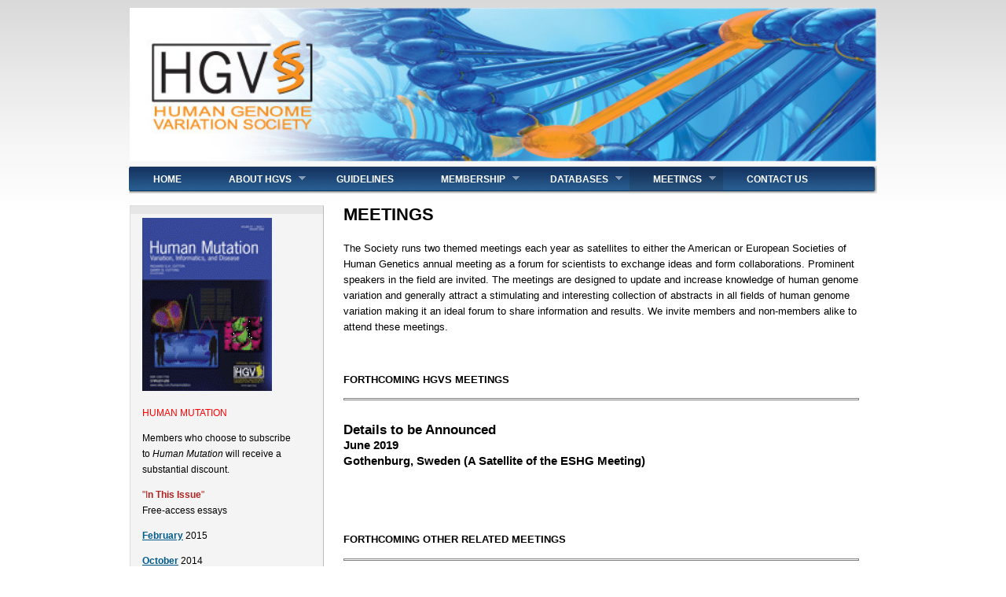

--- FILE ---
content_type: text/html; charset=utf-8
request_url: http://www.hgvs.org/content/meetings
body_size: 4733
content:
<!DOCTYPE html PUBLIC "-//W3C//DTD XHTML+RDFa 1.0//EN"
  "http://www.w3.org/MarkUp/DTD/xhtml-rdfa-1.dtd">
<html xmlns="http://www.w3.org/1999/xhtml" xml:lang="en" version="XHTML+RDFa 1.0" dir="ltr"
  xmlns:content="http://purl.org/rss/1.0/modules/content/"
  xmlns:dc="http://purl.org/dc/terms/"
  xmlns:foaf="http://xmlns.com/foaf/0.1/"
  xmlns:og="http://ogp.me/ns#"
  xmlns:rdfs="http://www.w3.org/2000/01/rdf-schema#"
  xmlns:sioc="http://rdfs.org/sioc/ns#"
  xmlns:sioct="http://rdfs.org/sioc/types#"
  xmlns:skos="http://www.w3.org/2004/02/skos/core#"
  xmlns:xsd="http://www.w3.org/2001/XMLSchema#">

<head profile="http://www.w3.org/1999/xhtml/vocab">
  <meta http-equiv="Content-Type" content="text/html; charset=utf-8" />
<meta name="Generator" content="Drupal 7 (http://drupal.org)" />
<link rel="canonical" href="/content/meetings" />
<link rel="shortlink" href="/node/44" />
  <title>MEETINGS | Human Genome Variation Society</title>
  <style type="text/css" media="all">
@import url("https://www.hgvs.org/modules/system/system.base.css?sg98r0");
@import url("https://www.hgvs.org/modules/system/system.menus.css?sg98r0");
@import url("https://www.hgvs.org/modules/system/system.messages.css?sg98r0");
@import url("https://www.hgvs.org/modules/system/system.theme.css?sg98r0");
</style>
<style type="text/css" media="all">
@import url("https://www.hgvs.org/modules/aggregator/aggregator.css?sg98r0");
@import url("https://www.hgvs.org/modules/comment/comment.css?sg98r0");
@import url("https://www.hgvs.org/modules/field/theme/field.css?sg98r0");
@import url("https://www.hgvs.org/modules/node/node.css?sg98r0");
@import url("https://www.hgvs.org/modules/search/search.css?sg98r0");
@import url("https://www.hgvs.org/sites/all/modules/ubercart/uc_order/uc_order.css?sg98r0");
@import url("https://www.hgvs.org/sites/all/modules/ubercart/uc_product/uc_product.css?sg98r0");
@import url("https://www.hgvs.org/sites/all/modules/ubercart/uc_store/uc_store.css?sg98r0");
@import url("https://www.hgvs.org/modules/user/user.css?sg98r0");
@import url("https://www.hgvs.org/modules/forum/forum.css?sg98r0");
@import url("https://www.hgvs.org/sites/all/modules/views/css/views.css?sg98r0");
</style>
<style type="text/css" media="all">
@import url("https://www.hgvs.org/sites/all/modules/ctools/css/ctools.css?sg98r0");
</style>
<style type="text/css" media="all">
@import url("https://www.hgvs.org/sites/all/themes/danland/local.css?sg98r0");
@import url("https://www.hgvs.org/sites/all/themes/danland/danblog/danblog.css?sg98r0");
</style>

<!--[if IE 6]>
<link type="text/css" rel="stylesheet" href="https://www.hgvs.org/sites/all/themes/danland/danblog/style.ie6.css?sg98r0" media="all" />
<![endif]-->
  <script type="text/javascript" src="https://www.hgvs.org/misc/jquery.js?v=1.4.4"></script>
<script type="text/javascript" src="https://www.hgvs.org/misc/jquery-extend-3.4.0.js?v=1.4.4"></script>
<script type="text/javascript" src="https://www.hgvs.org/misc/jquery-html-prefilter-3.5.0-backport.js?v=1.4.4"></script>
<script type="text/javascript" src="https://www.hgvs.org/misc/jquery.once.js?v=1.2"></script>
<script type="text/javascript" src="https://www.hgvs.org/misc/drupal.js?sg98r0"></script>
<script type="text/javascript" src="https://www.hgvs.org/sites/all/modules/admin_menu/admin_devel/admin_devel.js?sg98r0"></script>
<script type="text/javascript" src="https://www.hgvs.org/sites/all/themes/danland/scripts/hoverIntent.js?sg98r0"></script>
<script type="text/javascript" src="https://www.hgvs.org/sites/all/themes/danland/scripts/superfish.js?sg98r0"></script>
<script type="text/javascript">
<!--//--><![CDATA[//><!--
jQuery.extend(Drupal.settings, {"basePath":"\/","pathPrefix":"","setHasJsCookie":0,"ajaxPageState":{"theme":"danblog","theme_token":"HmZVShIUsynbZbEcqI3p_eYL307HEAxLFWSpVpN0aRU","js":{"sites\/all\/modules\/addthis\/addthis.js":1,"misc\/jquery.js":1,"misc\/jquery-extend-3.4.0.js":1,"misc\/jquery-html-prefilter-3.5.0-backport.js":1,"misc\/jquery.once.js":1,"misc\/drupal.js":1,"sites\/all\/modules\/admin_menu\/admin_devel\/admin_devel.js":1,"sites\/all\/themes\/danland\/scripts\/hoverIntent.js":1,"sites\/all\/themes\/danland\/scripts\/superfish.js":1},"css":{"modules\/system\/system.base.css":1,"modules\/system\/system.menus.css":1,"modules\/system\/system.messages.css":1,"modules\/system\/system.theme.css":1,"modules\/aggregator\/aggregator.css":1,"modules\/comment\/comment.css":1,"modules\/field\/theme\/field.css":1,"modules\/node\/node.css":1,"modules\/search\/search.css":1,"sites\/all\/modules\/ubercart\/uc_order\/uc_order.css":1,"sites\/all\/modules\/ubercart\/uc_product\/uc_product.css":1,"sites\/all\/modules\/ubercart\/uc_store\/uc_store.css":1,"modules\/user\/user.css":1,"modules\/forum\/forum.css":1,"sites\/all\/modules\/views\/css\/views.css":1,"sites\/all\/modules\/ctools\/css\/ctools.css":1,"sites\/all\/themes\/danland\/local.css":1,"sites\/all\/themes\/danland\/danblog\/danblog.css":1,"sites\/all\/themes\/danland\/danblog\/style.ie6.css":1}},"addthis":{"async":false,"domready":true,"widget_url":"http:\/\/s7.addthis.com\/js\/250\/addthis_widget.js","addthis_config":{"pubid":"","services_compact":"more","services_exclude":"","data_track_clickback":false,"ui_508_compliant":true,"ui_click":false,"ui_cobrand":"","ui_delay":0,"ui_header_background":"","ui_header_color":"","ui_open_windows":false,"ui_use_css":false,"ui_use_addressbook":false,"ui_language":"en"},"addthis_share":{"templates":{"twitter":"{{title}} {{url}} via @AddThis"}}}});
//--><!]]>
</script>
</head>
<body class="html not-front not-logged-in one-sidebar sidebar-first page-node page-node- page-node-44 node-type-page" >
  <div id="skip-link">
    <a href="#main-content" class="element-invisible element-focusable">Skip to main content</a>
  </div>
    <div  id="layout-type-1">
<div id="header">
<div id="header-wrapper">
	 
		<div id="logo-wrapper">
			<div class="logo">
				<a href="/" title="Home"><img src="https://www.hgvs.org/sites/default/files/hgvs%20header_0_0.jpg" alt="Home" /></a>
			</div>
		</div><!-- end logo wrapper -->
			
	
	
			<div id="authorize">
      		      <ul><li class="first"><a href="/user">Login</a></li><li><a href="/user/register">Register</a></li></ul>
		</div>
	
      </div><!-- end header-wrapper -->
</div> <!-- /header -->
<div style="clear:both"></div>

<div id="menu">
<div id="rounded-menu-left"></div>
       <div id="superfish">
          <div class="region region-superfish-menu">
    <div id="block-system-main-menu" class="block block-system block-menu">

  <h2 class="block-title">Main menu</h2>

<div class="content">
  <ul class="menu"><li class="first leaf"><a href="/" title="">HOME</a></li>
<li class="expanded"><a href="/content/about-hgvs" title="">About HGVS</a><ul class="menu"><li class="first leaf"><a href="/content/mission-statement">Mission Statement</a></li>
<li class="leaf"><a href="/content/hgvs-board-directors">Board</a></li>
<li class="last leaf"><a href="/content/bylaws">BYLAWS</a></li>
</ul></li>
<li class="leaf"><a href="/content/guidelines">GUIDELINES</a></li>
<li class="expanded"><a href="/content/membership">MEMBERSHIP</a><ul class="menu"><li class="first leaf"><a href="/content/newsletters">Newsletters</a></li>
<li class="last leaf"><a href="/content/relevant-publications">Relevant Publications</a></li>
</ul></li>
<li class="expanded"><a href="/content/databases-tools">DATABASES</a><ul class="menu"><li class="first leaf"><a href="/central-mutation-snp-databases" title="Central Mutation &amp; SNP Databases ">Central Mutation &amp; SNP Databases </a></li>
<li class="leaf"><a href="/disease-centered-central-mutation-databases" title="Disease Centered Central Mutation Databases">Disease Centered Central Mutation Databases</a></li>
<li class="leaf"><a href="/locus-specific-mutation-databases" title="">Locus Specific Mutation Databases</a></li>
<li class="leaf"><a href="/national-ethnic-variation-databases" title="National &amp; Ethnic Mutation Databases">National &amp; Ethnic Mutation Databases</a></li>
<li class="leaf"><a href="/chromosomal-variation-databases" title="Chromosomal Variation Databases">Chromosomal Variation Databases</a></li>
<li class="leaf"><a href="/mitochondrial-mutation-databases" title="Mitochondrial Mutation Databases ">Mitochondrial Mutation Databases </a></li>
<li class="leaf"><a href="/other-mutation-databases" title="Other Mutation Databases">Other Mutation Databases</a></li>
<li class="leaf"><a href="/clinical-patient-aspects-databases" title="Clinical &amp; Patient Aspects Databases">Clinical &amp; Patient Aspects Databases</a></li>
<li class="leaf"><a href="/non-human-variation-databases" title="Non-Human Variation Databases">Non-Human Variation Databases</a></li>
<li class="leaf"><a href="/artificial-mutations-only" title="Artificial Mutations Only">Artificial Mutations Only</a></li>
<li class="leaf"><a href="/other-related-databases-resources" title="Other Related Databases &amp; Resources">Other Related Databases &amp; Resources</a></li>
<li class="last leaf"><a href="/education-resources" title="Education Resources for Teachers &amp; Students">Education Resources</a></li>
</ul></li>
<li class="expanded active-trail"><a href="/content/meetings" class="active-trail active">MEETINGS</a><ul class="menu"><li class="first leaf"><a href="/content/future-conferences">Future Conferences</a></li>
<li class="last leaf"><a href="/content/previous-meetings">Previous Meetings</a></li>
</ul></li>
<li class="last leaf"><a href="/content/contact-us">Contact Us</a></li>
</ul></div> <!-- end block content -->
</div> <!-- end block -->
  </div>
      </div> <!-- end primary -->
    <div id="rounded-menu-right"></div>
</div> <!-- end menu -->
<div style="clear:both"></div>


 
<div style="clear:both"></div>
<div id="wrapper">

          <div id="sidebar-left" class="column sidebar"><div class="section">
          <div class="region region-sidebar-first">
    <div id="block-imageblock-1" class="block block-imageblock">

  <h2 class="block-title">                                                                </h2>

<div class="content">
    <div class="block-image">
    <a href="http://onlinelibrary.wiley.com/journal/10.1002/%28ISSN%291098-1004" class="imageblock-link" target="_self"><img class="imageblock-image" typeof="foaf:Image" src="https://www.hgvs.org/sites/default/files/styles/medium/public/imageblock/humu_cover.GIF?itok=u7qSqur1" alt="Human Mutation" title="Human Mutation" /></a>  </div>

  <div class="block-body">
    <p class="rtecenter"><span style="color: rgb(255, 0, 0);"><span class="subHeader">HUMAN MUTATION </span></span></p>
<p class="rtecenter">Members who choose to subscribe to <em>Human Mutation</em> will receive a substantial discount.</p>
<p class="rtecenter"><span style="color: rgb(178, 34, 34);">"I<strong>n This Issue</strong>"</span><br />
	Free-access essays</p>
<p class="rtecenter"><u><a href="http://onlinelibrary.wiley.com/doi/10.1002/humu.22733/pdf"><u>February</u></a></u> 2015</p>
<p class="rtecenter"><a href="http://onlinelibrary.wiley.com/doi/10.1002/humu.22420/pdf"><u>October</u></a> 2014</p>
<p class="rtecenter"><a href="http://onlinelibrary.wiley.com/doi/10.1002/humu.22413/pdf"><u>September</u></a> 2014</p>
<p class="rtecenter"><a href="http://onlinelibrary.wiley.com/doi/10.1002/humu.22411/pdf"><u>August</u></a> 2014</p>
  </div>
</div> <!-- end block content -->
</div> <!-- end block -->
  </div>
      </div></div> <!-- end sidebar-first -->
    
<div id="content">
			<a id="main-content"></a>
			                       
                        		
			      		      			        				<h1 class="title" id="page-title">
         			 		MEETINGS        				</h1>
     				       		      		        			<div class="tabs">
          				        			</div>
      		      		      				      <div class="content-middle">  <div class="region region-content">
    <div id="block-system-main" class="block block-system">


<div class="content">
  <div id="node-44" class="node node-page clearfix" about="/content/meetings" typeof="foaf:Document">

      <span property="dc:title" content="MEETINGS" class="rdf-meta element-hidden"></span><span property="sioc:num_replies" content="0" datatype="xsd:integer" class="rdf-meta element-hidden"></span>
  
  <div class="content clearfix">
    <div class="field field-name-body field-type-text-with-summary field-label-hidden"><div class="field-items"><div class="field-item even" property="content:encoded"><p class="rtejustify"><span><span>The Society runs two themed meetings each year as satellites to either the American or European Societies of Human Genetics annual meeting as a forum for scientists to exchange ideas and form collaborations. Prominent speakers in the field are invited. The meetings are designed to update and increase knowledge of human genome variation and generally attract a stimulating and interesting collection of abstracts in all fields of human genome variation making it an ideal forum to share information and results. We invite members and non-members alike to attend these meetings.</span></span></p>
<p> </p>
<p><span><span><strong>FORTHCOMING HGVS MEETINGS </strong></span></span></p>
<hr />
<h3 class="rtecenter">
	 </h3>
<h3 class="rtecenter">
	<span><span><span>Details to be Announced</span></span></span></h3>
<h5 class="rtecenter">
	<span><span><strong>June 2019</strong><br />
	Gothenburg, Sweden (A Satellite of the ESHG Meeting)</span></span></h5>
<p> </p>
<p> </p>
<p><span><strong>FORTHCOMING OTHER RELATED MEETINGS</strong></span></p>
<hr />
<h3 class="style6 rtecenter">
	 </h3>
<h3 class="rtecenter">
	<strong><span>4th Variant Effect Prediction Training Course</span></strong></h3>
<h5 class="rtecenter">
	<span><span><u><strong><a href="http://veptc.variome.org">29~31 May 2019</a></strong></u><br />
	Moscow Russia</span></span></h5>
<p> </p>
<div>
<h3 class="rtecenter">
		15th International Symposium on Variants in the Genome</h3>
<h5 class="rtecenter">
		<span><span><u><strong><a href="http://isv.variome.org">25~27 May 2020</a></strong></u><br />
		Piran, Slovenia</span></span></h5>
<p> </p>
</div>
<p><span><span><strong>MOST RECENT HGVS MEETING</strong></span></span></p>
<hr />
<p> </p>
<h3 class="rtecenter">
	Non-Coding Variation</h3>
<h5 class="rtecenter">
	<span><span><u><strong><a href="https://onlinelibrary.wiley.com/doi/abs/10.1002/humu.23393">17 October 201</a>7</strong></u><br />
	Orlando Florida</span></span></h5>
<h5 class="rtecenter">
	<span><span>(A Satellite of the ASHG Meeting)</span></span></h5>
<p> </p>
<p><strong><span><span>Here you will find records of our <a href="/content/previous-meetings">past meetings</a>, most with links to published meeting reports.</span></span></strong></p>
<p><strong> </strong></p>
<h3 class="rtecenter">
	 </h3>
</div></div></div><div class="field field-name-field-add-this field-type-addthis field-label-hidden"><div class="field-items"><div class="field-item even"><div class="addthis_toolbox addthis_default_style  " addthis:title="MEETINGS - Human Genome Variation Society" addthis:url="https://www.hgvs.org/content/meetings"><a href="http://www.addthis.com/bookmark.php?v=250" class="addthis_button_facebook"></a>
<a href="http://www.addthis.com/bookmark.php?v=250" class="addthis_button_google"></a>
<a href="http://www.addthis.com/bookmark.php?v=250" class="addthis_button_twitter"></a>
<a href="http://www.addthis.com/bookmark.php?v=250" class="addthis_button_digg"></a>
<a href="http://www.addthis.com/bookmark.php?v=250" class="addthis_button_baidu"></a>
<a href="http://www.addthis.com/bookmark.php?v=250" class="addthis_button_linkedin"></a>
</div>
</div></div></div>  </div>

  
  
</div>
</div> <!-- end block content -->
</div> <!-- end block -->
  </div>
</div>
						
</div> <!-- end content -->

    <div style="clear:both"></div>
</div> <!-- end wrapper -->




 
<div style="clear:both"></div>
<div id="footer-wrapper">
<div id="footer">
   <div class="region region-footer">
    <div id="block-block-1" class="block block-block">


<div class="content">
  <p><a href="/content/copyright%C2%A9-database-right">&nbsp;&nbsp;COPYRIGHT©HGVS 2014 All Right Reserved</a>&nbsp;&nbsp;|&nbsp;&nbsp;<a href="/content/disclaimer">&nbsp;&nbsp;DISCLAIMER</a>&nbsp;&nbsp;|&nbsp;&nbsp;<a href="http://drupal.org/"></p>Last update: 01-Mar-2021 7:31 pm</div> <!-- end block content -->
</div> <!-- end block -->
  </div>
</div>
</div> <!-- end footer wrapper -->

<div style="clear:both"></div>
<div id="notice"><p>Theme by <a href="http://www.danetsoft.com">Danetsoft</a> and <a href="http://www.danpros.com">Danang Probo Sayekti</a> inspired by <a href="http://www.maksimer.no">Maksimer</a></p></div>
</div>
  <script type="text/javascript" src="https://www.hgvs.org/sites/all/modules/addthis/addthis.js?sg98r0"></script>
</body>
</html>


--- FILE ---
content_type: text/css
request_url: https://www.hgvs.org/sites/all/themes/danland/danblog/danblog.css?sg98r0
body_size: 655
content:
/* $Id: danblog.css,v 1.11.2.2 2010/11/19 14:42:44 danprobo Exp $ */

/* Put your custom css and css overrides in this file */ 

body {
font-size: 84%;
font-family: Verdana, Arial, Helvetica, sans-serif;
color: #000;
margin: 0;
padding: 0;
line-height: 1.5em;
}

h1,h2,h3,h4,h5,h6 {
font-family: Arial, Helvetica, sans-serif;
}

#nav li a{
font-family: Arial, Helvetica, sans-serif;
}

#superfish .menu a,
#superfish .menu a:visited  {
font-family: Arial, Helvetica, sans-serif;
}

a:link {
color: #005a8c;/*#e87e17*/
text-decoration: none;
font-weight: bold;
}

a:visited {
color: #005a8c;/*#e87e17*/
text-decoration: none;
font-weight: bold;
}

a:hover {
text-decoration: underline;
}

.site-name a:hover {
text-decoration: none;
}

.comment .new {
text-align: right; /* LTR */
font-weight: bold;
float: right; /* LTR */
color: red;
margin:.5em;
}

.comment .title {
line-height: 1.2em;
}

.comment .title a:hover {
text-decoration: none;
}

#subnav li a {
font-weight:bold;
}

#subnav li a:hover {
text-decoration: underline;
color: #005a8c;/*#e87e17*/
}

.title {
line-height:1.2em;
}

.node .title a:hover {
text-decoration: none;
}

#aggregator h3 a:hover {
text-decoration: none;
color: #005a8c;/*#e87e17*/
}

#mission-wrapper {
width:950px;
margin:0 auto;
} 

#mission {
font-size:1.4em;
display:block;
line-height:1.2em;
font-family:Georgia, "Bitstream Vera Serif", serif;
font-size: 20px;
font-style:italic;
}

#mission .contextual-links {
font-size: 13px;
font-family: Verdana, Arial, Helvetica, sans-serif;
font-style:normal;
}

#mission .block-title {
margin-top:20px;
}

#mission .region {
margin:20px 10px;
}

.item-list .pager li a:hover {
text-decoration:none;
}

.logo IMG {
height: 195px;
}

